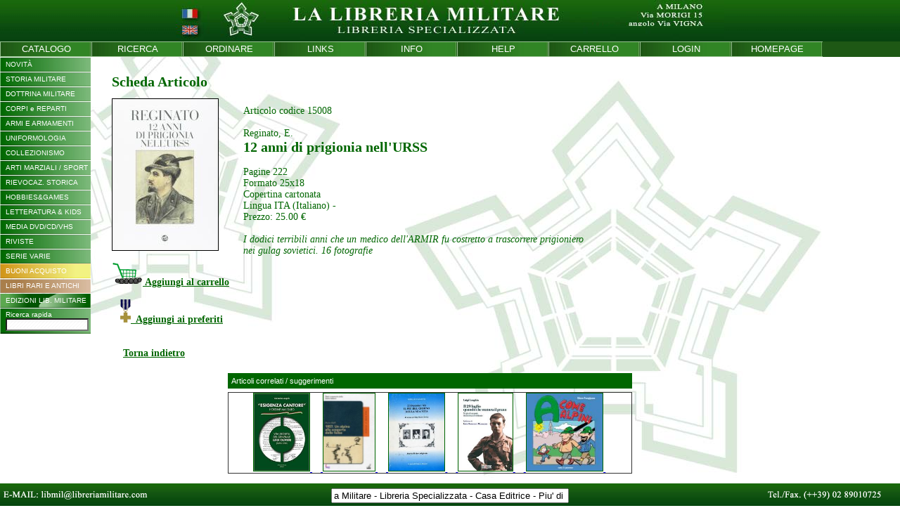

--- FILE ---
content_type: text/html
request_url: https://www.libreriamilitare.com/prodotto.php?id_prod=15008&id_cat=
body_size: 49202
content:
<!DOCTYPE html PUBLIC "-//W3C//DTD XHTML 1.0 Transitional//EN" "http://www.w3.org/TR/xhtml1/DTD/xhtml1-transitional.dtd">
<html xmlns="http://www.w3.org/1999/xhtml">
<head>
<title>Libreria Militare  - 15008 - Reginato, E. : 12 anni di prigionia nell'URSS</title>
<META NAME="TITLE" CONTENT="Benvenuti nella Libreria Militare">

<!--

<meta name="ICBM" content="45.564 , 9.376">
<meta name="GOOGLEBOT" content="index" />

-->
<meta name="Owner" content="Libreria Militare Milano" />
<meta name="DC" content="ita" />
<meta name="keywords" content="15008,Reginato E.,12 anni di prigionia nell'URSS,libreria militare,libreria militare milano,libreria specializzata,storia militare,strategia,armi,munizioni,intelligence,uniformologia,survival,soft air,wargames,modellismo,libri rari,libri fuori commercio,Manuali Forze Armate,Polizia,Carabinieri,Criminologia,Tiro e Sniper" />
<meta name="description" content="Sito web della Libreria Militare di Milano, libreria specializzata, casa editrice, storia militare, military bookshop">
<meta name="robots" content="ALL,FOLLOW">
<meta http-equiv="Content-Type" content="text/html; charset=iso-8859-1" />
<link rel="stylesheet" href="menu.css">
<link rel="stylesheet" href="style.css">

<script type="text/javascript" src="funzioni.js"></script>
<script type="text/javascript">
	var currentPadre = '';
	var currentFiglio = '';
	var currentNipote = '';
</script>
</head>

<body topmargin="0" leftmargin="0" onload="Size(); SizeDetail(); scorrevole();" onresize="Size(); SizeDetail();">
<table cellspacing="0" cellpadding="0" border="0" style="height:100%; width:100%;">
	<tr>
    	<td style="height:100%;">
        
            <table width="100%" height="100%" border="0" cellspacing="0" cellpadding="0">
                <tr>
                    <td style="width:100%; text-align:center; background-color:#07430f;" valign="top">
                        <div style="height:59px; width:100%; background-image:url(images/sfondo.jpg); background-repeat:repeat; background-position:top; text-align:center;">
                        <center><img src="images/bg_top_it.jpg" USEMAP="#principale1_01_Map" border="0" /></center>
                        </div>
                    </td>
                </tr>
                <tr>
                    <td style="width:100%; text-align:left; background-color:#1e5815;" valign="top">
                    	<table cellpadding="0" cellspacing="0" border="0"><tr><td class="menu_alto" valign="middle"><a href="index.php?intro=no" style="text-decoration:none; color:#fff; cursor:pointer;"><div style="width:129px;"><center>
CATALOGO
</center></div></a></td><td class="menu_alto" valign="middle"><a href="cerca.php" style="text-decoration:none; color:#fff; cursor:pointer;"><div style="width:129px;"><center>
RICERCA
</center></div></a></td><td class="menu_alto" valign="middle"><a href="ordinare.php" style="text-decoration:none; color:#fff; cursor:pointer;"><div style="width:129px;"><center>
ORDINARE
</center></div></a></td><td class="menu_alto" valign="middle"><a href="links.php" style="text-decoration:none; color:#fff; cursor:pointer;"><div style="width:129px;"><center>
LINKS
</center></div></a></td><td class="menu_alto" valign="middle"><a href="info.php" style="text-decoration:none; color:#fff; cursor:pointer;"><div style="width:129px;"><center>
INFO
</center></div></a></td><td class="menu_alto" valign="middle"><a href="help.php" style="text-decoration:none; color:#fff; cursor:pointer;"><div style="width:129px;"><center>
HELP
</center></div></a></td><td class="menu_alto" valign="middle"><a href="carrello.php" style="text-decoration:none; color:#fff; cursor:pointer;"><div style="width:129px;"><center>
CARRELLO
</center></div></a></td><td class="menu_alto" valign="middle"><a href="loginmenu.php" style="text-decoration:none; color:#fff; cursor:pointer;"><div style="width:129px;"><center>LOGIN</center></div></a></td><td class="menu_alto" valign="middle"><a href="index.php?intro=no" style="text-decoration:none; color:#fff; cursor:pointer;"><div style="width:129px;"><center>
HOMEPAGE
</center></div></a></td></tr></table>                    </td>
                </tr>                
                <tr>
                    <td style="width:100%;" valign="top">
            
                        <div id="content" style="width:100%; height:700px; overflow:auto; font-family:Arial, Helvetica, sans-serif; font-size:11px; text-align:justify;">
                        
                        	<table id="detail_page" cellpadding="0" cellspacing="0" border="0" style="width:100%">
                            	<tr>
                                	<td style="width:159px; text-align:left;" valign="top">
	                                    <div style="width:159px;"></div>
                                    	<div style="position:absolute; left:0px; top:81px; z-index:0;"><table cellpadding="0" cellspacing="0" border="0" style="width:129px;" width="129" class="stampa">
	<tr>
    	<td style="width:129px;" width="129" class="stampa">
<div id="cat_1"  class="div_padre" onclick="ShowHideMenu_Padre('div_cat_1');">NOVIT&Agrave;</div>

<div id="div_cat_1" style="display:none;">
<a href="categoria.php?id_cat=999"><div id="cat_12" class="div_figlio" >Titoli Nuovi</div></a>

<a href="categoria.php?id_cat=997"><div id="cat_13" class="div_figlio" >Titoli Aggiunti</div></a>

<a href="categoria.php?id_cat=996"><div id="cat_358" class="div_figlio" >Titoli Recenti</div></a>
</div><div id="cat_2"  class="div_padre" onclick="ShowHideMenu_Padre('div_cat_2');">STORIA MILITARE</div>

<div id="div_cat_2" style="display:none;"><div id="cat_15" class="div_figlio_link" onclick="ShowHideMenu_Figlio('div_cat_15');">Generale</div>
<div id="div_cat_15" style="display:none;">
<a href="categoria.php?id_cat=100"><div id="cat_25" class="div_nipote" >Generalità</div></a>

<a href="categoria.php?id_cat=101"><div id="cat_26" class="div_nipote" >Storia Militare</div></a>

<a href="categoria.php?id_cat=102"><div id="cat_27" class="div_nipote" >Storia Navale</div></a>

<a href="categoria.php?id_cat=103"><div id="cat_28" class="div_nipote" >Storia Aeronautica</div></a>

<a href="categoria.php?id_cat=785"><div id="cat_185" class="div_nipote" >Musei Militari</div></a>

<a href="categoria.php?id_cat=781"><div id="cat_236" class="div_nipote" >Cartografia - Mappe</div></a>

<a href="categoria.php?id_cat=105"><div id="cat_29" class="div_nipote" >Biografie</div></a>
</div>
<a href="categoria.php?id_cat=109"><div id="cat_272" class="div_figlio" >Storia Locale</div></a>

<a href="categoria.php?id_cat=115"><div id="cat_273" class="div_figlio" >Archeologia</div></a>
<div id="cat_16" class="div_figlio_link" onclick="ShowHideMenu_Figlio('div_cat_16');">Antichità</div>
<div id="div_cat_16" style="display:none;">
<a href="categoria.php?id_cat=110"><div id="cat_277" class="div_nipote" >Generalità</div></a>

<a href="categoria.php?id_cat=111"><div id="cat_279" class="div_nipote" >Antiche Civiltà</div></a>

<a href="categoria.php?id_cat=112"><div id="cat_280" class="div_nipote" >Grecia - Ellenismo</div></a>

<a href="categoria.php?id_cat=113"><div id="cat_281" class="div_nipote" >Roma</div></a>

<a href="categoria.php?id_cat=114"><div id="cat_282" class="div_nipote" >Barbari</div></a>

<a href="categoria.php?id_cat=117"><div id="cat_283" class="div_nipote" >Bisanzio</div></a>
</div><div id="cat_17" class="div_figlio_link" onclick="ShowHideMenu_Figlio('div_cat_17');">Medio Evo</div>
<div id="div_cat_17" style="display:none;">
<a href="categoria.php?id_cat=120"><div id="cat_284" class="div_nipote" >Generalità</div></a>

<a href="categoria.php?id_cat=119"><div id="cat_287" class="div_nipote" >Alto Medioevo</div></a>

<a href="categoria.php?id_cat=127"><div id="cat_293" class="div_nipote" >Crociate</div></a>

<a href="categoria.php?id_cat=121"><div id="cat_288" class="div_nipote" >Italia</div></a>

<a href="categoria.php?id_cat=122"><div id="cat_290" class="div_nipote" >Francia</div></a>

<a href="categoria.php?id_cat=123"><div id="cat_295" class="div_nipote" >Inghilterra</div></a>

<a href="categoria.php?id_cat=124"><div id="cat_289" class="div_nipote" >Germania - Impero</div></a>

<a href="categoria.php?id_cat=125"><div id="cat_291" class="div_nipote" >Nord - Est Europa</div></a>

<a href="categoria.php?id_cat=117"><div id="cat_294" class="div_nipote" >Costantinopoli</div></a>

<a href="categoria.php?id_cat=126"><div id="cat_292" class="div_nipote" >Altri Paesi</div></a>
</div>
<a href="categoria.php?id_cat=130"><div id="cat_18" class="div_figlio" >Rinascimento - XVI Sec.</div></a>

<a href="categoria.php?id_cat=135"><div id="cat_354" class="div_figlio" >Estremo Oriente</div></a>

<a href="categoria.php?id_cat=140"><div id="cat_19" class="div_figlio" >XVII Secolo</div></a>

<a href="categoria.php?id_cat=150"><div id="cat_20" class="div_figlio" >XVIII Secolo</div></a>
<div id="cat_21" class="div_figlio_link" onclick="ShowHideMenu_Figlio('div_cat_21');">Sec. XIX</div>
<div id="div_cat_21" style="display:none;">
<a href="categoria.php?id_cat=160"><div id="cat_30" class="div_nipote" >Generalità</div></a>

<a href="categoria.php?id_cat=161"><div id="cat_31" class="div_nipote" >Napoleonico Francia</div></a>

<a href="categoria.php?id_cat=162"><div id="cat_32" class="div_nipote" >Napoleonico Coaliz.</div></a>

<a href="categoria.php?id_cat=163"><div id="cat_33" class="div_nipote" >Guerra Civ. USA</div></a>

<a href="categoria.php?id_cat=164"><div id="cat_202" class="div_nipote" >West / Guerre Indiane</div></a>

<a href="categoria.php?id_cat=165"><div id="cat_34" class="div_nipote" >Risorgimento</div></a>

<a href="categoria.php?id_cat=166"><div id="cat_35" class="div_nipote" >Guerre Coloniali Italia</div></a>

<a href="categoria.php?id_cat=167"><div id="cat_36" class="div_nipote" >Guerre Coloniali Altri</div></a>
</div><div id="cat_340" class="div_figlio_link" onclick="ShowHideMenu_Figlio('div_cat_340');">Sec. XX</div>
<div id="div_cat_340" style="display:none;">
<a href="categoria.php?id_cat=170"><div id="cat_37" class="div_nipote" >Generalità</div></a>

<a href="categoria.php?id_cat=169"><div id="cat_341" class="div_nipote" >Pre 1914</div></a>

<a href="categoria.php?id_cat=166"><div id="cat_342" class="div_nipote" >Guerre Coloniali Italia</div></a>

<a href="categoria.php?id_cat=167"><div id="cat_343" class="div_nipote" >Guerre Coloniali Altri</div></a>
</div><div id="cat_38" class="div_figlio_link" onclick="ShowHideMenu_Figlio('div_cat_38');">I Guerra Mondiale</div>
<div id="div_cat_38" style="display:none;">
<a href="categoria.php?id_cat=172"><div id="cat_47" class="div_nipote" >...IGM Generalità</div></a>

<a href="categoria.php?id_cat=173"><div id="cat_49" class="div_nipote" >...IGM Navale</div></a>

<a href="categoria.php?id_cat=174"><div id="cat_50" class="div_nipote" >...IGM Aviazione</div></a>

<a href="categoria.php?id_cat=271"><div id="cat_48" class="div_nipote" >IGM Italia</div></a>

<a href="categoria.php?id_cat=273"><div id="cat_322" class="div_nipote" >IGM Italia - Navale</div></a>

<a href="categoria.php?id_cat=274"><div id="cat_323" class="div_nipote" >IGM Italia - Aerea</div></a>

<a href="categoria.php?id_cat=272"><div id="cat_321" class="div_nipote" >IGM  Austria-Ung.</div></a>

<a href="categoria.php?id_cat=276"><div id="cat_325" class="div_nipote" >IGM Germania</div></a>

<a href="categoria.php?id_cat=277"><div id="cat_326" class="div_nipote" >IGM Intesa</div></a>

<a href="categoria.php?id_cat=275"><div id="cat_324" class="div_nipote" >IGM Fronte Occid.  </div></a>

<a href="categoria.php?id_cat=278"><div id="cat_327" class="div_nipote" >IGM Fronte Orient.</div></a>

<a href="categoria.php?id_cat=279"><div id="cat_344" class="div_nipote" >Arditi e Sturmtruppen</div></a>
</div><div id="cat_338" class="div_figlio_link" onclick="ShowHideMenu_Figlio('div_cat_338');">I Dopoguerra</div>
<div id="div_cat_338" style="display:none;">
<a href="categoria.php?id_cat=175"><div id="cat_339" class="div_nipote" >Post 1918 e Riv. Russa</div></a>

<a href="categoria.php?id_cat=176"><div id="cat_230" class="div_nipote" >Guerra d'Etiopia</div></a>

<a href="categoria.php?id_cat=177"><div id="cat_39" class="div_nipote" >Guerra di Spagna</div></a>
</div><div id="cat_40" class="div_figlio_link" onclick="ShowHideMenu_Figlio('div_cat_40');">II Guerra Mondiale</div>
<div id="div_cat_40" style="display:none;">
<a href="categoria.php?id_cat=200"><div id="cat_51" class="div_nipote" >Generalità</div></a>

<a href="categoria.php?id_cat=202"><div id="cat_52" class="div_nipote" >Guerra Terrestre</div></a>

<a href="categoria.php?id_cat=203"><div id="cat_53" class="div_nipote" >Guerra Navale</div></a>

<a href="categoria.php?id_cat=204"><div id="cat_54" class="div_nipote" >Guerra Aerea</div></a>
<div id="cat_214" class="div_nipote_link" onclick="ShowHideMenu_Nipote('div_cat_214');">II GM - Nazioni</div>
<div id="div_cat_214" style="display:none;">
<a href="categoria.php?id_cat=230"><div id="cat_55" class="div_bis-nipote">Italia</div></a>
<a href="categoria.php?id_cat=232"><div id="cat_226" class="div_bis-nipote">Italia - Regio Esercito</div></a>
<a href="categoria.php?id_cat=233"><div id="cat_227" class="div_bis-nipote">Italia - Regia Marina</div></a>
<a href="categoria.php?id_cat=234"><div id="cat_228" class="div_bis-nipote">Italia - Regia Aeron.</div></a>
<a href="categoria.php?id_cat=235"><div id="cat_229" class="div_bis-nipote">Italia - MVSN/PNF</div></a>
<a href="categoria.php?id_cat=231"><div id="cat_56" class="div_bis-nipote">Italia - RSI</div></a>
<a href="categoria.php?id_cat=240"><div id="cat_57" class="div_bis-nipote">Germania</div></a>
<a href="categoria.php?id_cat=241"><div id="cat_252" class="div_bis-nipote">Germania - Esercito</div></a>
<a href="categoria.php?id_cat=242"><div id="cat_253" class="div_bis-nipote">Germania - Aviazione</div></a>
<a href="categoria.php?id_cat=243"><div id="cat_254" class="div_bis-nipote">Germania - Marina</div></a>
<a href="categoria.php?id_cat=244"><div id="cat_255" class="div_bis-nipote">Germania - Waffen SS</div></a>
<a href="categoria.php?id_cat=245"><div id="cat_60" class="div_bis-nipote">Giappone</div></a>
<a href="categoria.php?id_cat=246"><div id="cat_198" class="div_bis-nipote">Altre Forze Asse</div></a>
<a href="categoria.php?id_cat=250"><div id="cat_58" class="div_bis-nipote">Gran Bretagna</div></a>
<a href="categoria.php?id_cat=251"><div id="cat_199" class="div_bis-nipote">Commonwealth</div></a>
<a href="categoria.php?id_cat=255"><div id="cat_197" class="div_bis-nipote">Stati Uniti</div></a>
<a href="categoria.php?id_cat=260"><div id="cat_59" class="div_bis-nipote">Russia</div></a>
<a href="categoria.php?id_cat=252"><div id="cat_201" class="div_bis-nipote">Altri Alleati</div></a></div><div id="cat_213" class="div_nipote_link" onclick="ShowHideMenu_Nipote('div_cat_213');">II GM - Fronti </div>
<div id="div_cat_213" style="display:none;">
<a href="categoria.php?id_cat=210"><div id="cat_215" class="div_bis-nipote">Campagna d'Italia</div></a>
<a href="categoria.php?id_cat=211"><div id="cat_216" class="div_bis-nipote">Africa Sett./Medioriente</div></a>
<a href="categoria.php?id_cat=212"><div id="cat_217" class="div_bis-nipote">Africa Orientale It.</div></a>
<a href="categoria.php?id_cat=213"><div id="cat_218" class="div_bis-nipote">Balcani - Egeo</div></a>
<a href="categoria.php?id_cat=215"><div id="cat_219" class="div_bis-nipote">Blitzkrieg</div></a>
<a href="categoria.php?id_cat=216"><div id="cat_220" class="div_bis-nipote">Battaglia d'Inghilterra</div></a>
<a href="categoria.php?id_cat=217"><div id="cat_221" class="div_bis-nipote">Europa Cont.</div></a>
<a href="categoria.php?id_cat=218"><div id="cat_222" class="div_bis-nipote">Germania 1944-45</div></a>
<a href="categoria.php?id_cat=220"><div id="cat_223" class="div_bis-nipote">Fronte Russo</div></a>
<a href="categoria.php?id_cat=224"><div id="cat_356" class="div_bis-nipote">Mediterraneo</div></a>
<a href="categoria.php?id_cat=226"><div id="cat_225" class="div_bis-nipote">Atlantico</div></a>
<a href="categoria.php?id_cat=225"><div id="cat_224" class="div_bis-nipote">Pacifico</div></a>
<a href="categoria.php?id_cat=227"><div id="cat_61" class="div_bis-nipote">Resistenza</div></a>
<a href="categoria.php?id_cat=180"><div id="cat_64" class="div_bis-nipote">Olocausto</div></a>
<a href="categoria.php?id_cat=228"><div id="cat_65" class="div_bis-nipote">Prig.di guerra / IMI</div></a>
<a href="categoria.php?id_cat=214"><div id="cat_232" class="div_bis-nipote">Istria/Dalmazia/Foibe</div></a></div>
<a href="categoria.php?id_cat=178"><div id="cat_62" class="div_nipote" >Fascismo</div></a>

<a href="categoria.php?id_cat=179"><div id="cat_63" class="div_nipote" >Nazionalsocialismo</div></a>
</div><div id="cat_41" class="div_figlio_link" onclick="ShowHideMenu_Figlio('div_cat_41');">II Dopoguerra</div>
<div id="div_cat_41" style="display:none;">
<a href="categoria.php?id_cat=185"><div id="cat_66" class="div_nipote" >Guerra Fredda</div></a>

<a href="categoria.php?id_cat=186"><div id="cat_67" class="div_nipote" >Italia</div></a>

<a href="categoria.php?id_cat=187"><div id="cat_68" class="div_nipote" >Europa-ex Yugoslavia</div></a>

<a href="categoria.php?id_cat=188"><div id="cat_69" class="div_nipote" >Medio Oriente</div></a>

<a href="categoria.php?id_cat=197"><div id="cat_310" class="div_nipote" >...Iraq dal 1978</div></a>

<a href="categoria.php?id_cat=189"><div id="cat_70" class="div_nipote" >Asia</div></a>

<a href="categoria.php?id_cat=194"><div id="cat_308" class="div_nipote" >...Corea</div></a>

<a href="categoria.php?id_cat=195"><div id="cat_309" class="div_nipote" >...Indoc./Vietnam</div></a>

<a href="categoria.php?id_cat=198"><div id="cat_311" class="div_nipote" >...Afghanistan dal 1978</div></a>

<a href="categoria.php?id_cat=190"><div id="cat_71" class="div_nipote" >Africa - Maghreb</div></a>

<a href="categoria.php?id_cat=191"><div id="cat_72" class="div_nipote" >America Lat-Falklands</div></a>

<a href="categoria.php?id_cat=192"><div id="cat_73" class="div_nipote" >Missioni ONU</div></a>
</div>
<a href="categoria.php?id_cat=199"><div id="cat_23" class="div_figlio" >Sec. XXI</div></a>

<a href="categoria.php?id_cat=105"><div id="cat_350" class="div_figlio" >Biografie</div></a>
</div><div id="cat_3"  class="div_padre" onclick="ShowHideMenu_Padre('div_cat_3');">DOTTRINA MILITARE</div>

<div id="div_cat_3" style="display:none;">
<a href="categoria.php?id_cat=500"><div id="cat_74" class="div_figlio" >Epistemologia</div></a>

<a href="categoria.php?id_cat=510"><div id="cat_75" class="div_figlio" >Pensiero Strategico</div></a>

<a href="categoria.php?id_cat=520"><div id="cat_76" class="div_figlio" >Dottrina Militare</div></a>

<a href="categoria.php?id_cat=535"><div id="cat_210" class="div_figlio" >Addestramento</div></a>

<a href="categoria.php?id_cat=525"><div id="cat_186" class="div_figlio" >Organica</div></a>

<a href="categoria.php?id_cat=530"><div id="cat_187" class="div_figlio" >Logistica</div></a>

<a href="categoria.php?id_cat=550"><div id="cat_77" class="div_figlio" >Dottrine non convenz.</div></a>

<a href="categoria.php?id_cat=555"><div id="cat_194" class="div_figlio" >Terrorismo Politico Italia</div></a>

<a href="categoria.php?id_cat=559"><div id="cat_357" class="div_figlio" >Terrorismo Internazionale</div></a>

<a href="categoria.php?id_cat=540"><div id="cat_78" class="div_figlio" >Intelligence</div></a>

<a href="categoria.php?id_cat=545"><div id="cat_206" class="div_figlio" >Criminologia</div></a>

<a href="categoria.php?id_cat=547"><div id="cat_207" class="div_figlio" >Invest. Private / Security</div></a>

<a href="categoria.php?id_cat=580"><div id="cat_79" class="div_figlio" >Sociologia militare</div></a>

<a href="categoria.php?id_cat=585"><div id="cat_193" class="div_figlio" >Psicologia Militare</div></a>

<a href="categoria.php?id_cat=595"><div id="cat_80" class="div_figlio" >Economia militare</div></a>

<a href="categoria.php?id_cat=590"><div id="cat_81" class="div_figlio" >Pensiero politico</div></a>

<a href="categoria.php?id_cat=565"><div id="cat_82" class="div_figlio" >Pacifismo e Disarmo</div></a>

<a href="categoria.php?id_cat=570"><div id="cat_83" class="div_figlio" >Relazioni Internaz.</div></a>

<a href="categoria.php?id_cat=575"><div id="cat_84" class="div_figlio" >Geopolitica</div></a>

<a href="categoria.php?id_cat=560"><div id="cat_85" class="div_figlio" >Diritto intern. e bellico</div></a>
</div><div id="cat_24"  class="div_padre" onclick="ShowHideMenu_Padre('div_cat_24');">CORPI e REPARTI</div>

<div id="div_cat_24" style="display:none;">
<a href="categoria.php?id_cat=290"><div id="cat_42" class="div_figlio" >Storia Reparti</div></a>

<a href="categoria.php?id_cat=282"><div id="cat_303" class="div_figlio" >Esercito Italiano (in lav)</div></a>

<a href="categoria.php?id_cat=283"><div id="cat_304" class="div_figlio" >Marina Militare (in lav)</div></a>

<a href="categoria.php?id_cat=284"><div id="cat_305" class="div_figlio" >Aeron. Militare (in lav)</div></a>

<a href="categoria.php?id_cat=287"><div id="cat_44" class="div_figlio" >Forze dell'Ordine Italia</div></a>

<a href="categoria.php?id_cat=298"><div id="cat_43" class="div_figlio" >Alpini</div></a>

<a href="categoria.php?id_cat=285"><div id="cat_352" class="div_figlio" >Paracadutisti Italia</div></a>

<a href="categoria.php?id_cat=289"><div id="cat_353" class="div_figlio" >Corpi Speciali - Italia</div></a>

<a href="categoria.php?id_cat=279"><div id="cat_345" class="div_figlio" >Arditi e Sturmtruppen</div></a>

<a href="categoria.php?id_cat=291"><div id="cat_203" class="div_figlio" >Legione Straniera</div></a>

<a href="categoria.php?id_cat=292"><div id="cat_204" class="div_figlio" >Mercenari / Contractors</div></a>

<a href="categoria.php?id_cat=295"><div id="cat_45" class="div_figlio" >Paracadutisti - Altri</div></a>

<a href="categoria.php?id_cat=299"><div id="cat_46" class="div_figlio" >Corpi Speciali - Altri</div></a>

<a href="categoria.php?id_cat=297"><div id="cat_351" class="div_figlio" >Forze dell'Ordine Altri</div></a>

<a href="categoria.php?id_cat=296"><div id="cat_205" class="div_figlio" >Prot. Civile / Soccorso</div></a>
</div><div id="cat_4"  class="div_padre" onclick="ShowHideMenu_Padre('div_cat_4');">ARMI E ARMAMENTI</div>

<div id="div_cat_4" style="display:none;">
<a href="categoria.php?id_cat=300"><div id="cat_86" class="div_figlio" >Generalità</div></a>

<a href="categoria.php?id_cat=305"><div id="cat_92" class="div_figlio" >Architettura Militare</div></a>

<a href="categoria.php?id_cat=310"><div id="cat_87" class="div_figlio" >Armi Bianche</div></a>

<a href="categoria.php?id_cat=315"><div id="cat_189" class="div_figlio" >Munizioni e Esplosivi</div></a>
<div id="cat_237" class="div_figlio_link" onclick="ShowHideMenu_Figlio('div_cat_237');">Armi da Fuoco</div>
<div id="div_cat_237" style="display:none;">
<a href="categoria.php?id_cat=320"><div id="cat_88" class="div_nipote" >Generalità</div></a>

<a href="categoria.php?id_cat=321"><div id="cat_238" class="div_nipote" >Italia</div></a>

<a href="categoria.php?id_cat=322"><div id="cat_239" class="div_nipote" >Germania</div></a>

<a href="categoria.php?id_cat=323"><div id="cat_240" class="div_nipote" >Russia</div></a>

<a href="categoria.php?id_cat=325"><div id="cat_242" class="div_nipote" >Gran Bretagna</div></a>

<a href="categoria.php?id_cat=326"><div id="cat_243" class="div_nipote" >Francia</div></a>

<a href="categoria.php?id_cat=327"><div id="cat_244" class="div_nipote" >Giappone</div></a>

<a href="categoria.php?id_cat=328"><div id="cat_245" class="div_nipote" >Altri Paesi</div></a>
</div>
<a href="categoria.php?id_cat=775"><div id="cat_349" class="div_figlio" >Tiro - Sniping</div></a>
<div id="cat_89" class="div_figlio_link" onclick="ShowHideMenu_Figlio('div_cat_89');">Armam. Terrestre</div>
<div id="div_cat_89" style="display:none;">
<a href="categoria.php?id_cat=330"><div id="cat_98" class="div_nipote" >Generalità</div></a>

<a href="categoria.php?id_cat=331"><div id="cat_99" class="div_nipote" >Italia</div></a>

<a href="categoria.php?id_cat=332"><div id="cat_100" class="div_nipote" >Germania</div></a>

<a href="categoria.php?id_cat=333"><div id="cat_101" class="div_nipote" >Russia</div></a>

<a href="categoria.php?id_cat=334"><div id="cat_102" class="div_nipote" >Stati Uniti</div></a>

<a href="categoria.php?id_cat=335"><div id="cat_103" class="div_nipote" >Gran Bretagna</div></a>

<a href="categoria.php?id_cat=336"><div id="cat_104" class="div_nipote" >Francia</div></a>

<a href="categoria.php?id_cat=337"><div id="cat_105" class="div_nipote" >Giappone</div></a>

<a href="categoria.php?id_cat=381"><div id="cat_306" class="div_nipote" >Israele</div></a>

<a href="categoria.php?id_cat=338"><div id="cat_106" class="div_nipote" >Altri Paesi</div></a>

<a href="categoria.php?id_cat=339"><div id="cat_107" class="div_nipote" >Post 1945</div></a>

<a href="categoria.php?id_cat=364"><div id="cat_208" class="div_nipote" >Jeeps</div></a>

<a href="categoria.php?id_cat=369"><div id="cat_196" class="div_nipote" >Motociclette</div></a>

<a href="categoria.php?id_cat=360"><div id="cat_248" class="div_nipote" >Carri Armati</div></a>

<a href="categoria.php?id_cat=361"><div id="cat_250" class="div_nipote" >Blindati/VCC</div></a>

<a href="categoria.php?id_cat=362"><div id="cat_249" class="div_nipote" >Artiglieria</div></a>

<a href="categoria.php?id_cat=363"><div id="cat_251" class="div_nipote" >Veic. Logistici</div></a>
</div><div id="cat_90" class="div_figlio_link" onclick="ShowHideMenu_Figlio('div_cat_90');">Armamento Navale</div>
<div id="div_cat_90" style="display:none;">
<a href="categoria.php?id_cat=340"><div id="cat_108" class="div_nipote" >Generalità</div></a>

<a href="categoria.php?id_cat=372"><div id="cat_299" class="div_nipote" >Marineria Antica</div></a>

<a href="categoria.php?id_cat=373"><div id="cat_300" class="div_nipote" >Marineria Moderna</div></a>

<a href="categoria.php?id_cat=341"><div id="cat_109" class="div_nipote" >Italia</div></a>

<a href="categoria.php?id_cat=342"><div id="cat_110" class="div_nipote" >Germania</div></a>

<a href="categoria.php?id_cat=343"><div id="cat_111" class="div_nipote" >Russia</div></a>

<a href="categoria.php?id_cat=344"><div id="cat_112" class="div_nipote" >Stati Uniti</div></a>

<a href="categoria.php?id_cat=345"><div id="cat_113" class="div_nipote" >Gran Bretagna</div></a>

<a href="categoria.php?id_cat=346"><div id="cat_114" class="div_nipote" >Francia</div></a>

<a href="categoria.php?id_cat=347"><div id="cat_115" class="div_nipote" >Giappone</div></a>

<a href="categoria.php?id_cat=348"><div id="cat_116" class="div_nipote" >Altri Paesi</div></a>

<a href="categoria.php?id_cat=349"><div id="cat_117" class="div_nipote" >Post 1945</div></a>

<a href="categoria.php?id_cat=371"><div id="cat_118" class="div_nipote" >Sommergibili</div></a>
</div><div id="cat_91" class="div_figlio_link" onclick="ShowHideMenu_Figlio('div_cat_91');">Armamento Aereo</div>
<div id="div_cat_91" style="display:none;">
<a href="categoria.php?id_cat=350"><div id="cat_119" class="div_nipote" >Generalità</div></a>

<a href="categoria.php?id_cat=351"><div id="cat_120" class="div_nipote" >Italia</div></a>

<a href="categoria.php?id_cat=352"><div id="cat_123" class="div_nipote" >Germania</div></a>

<a href="categoria.php?id_cat=353"><div id="cat_124" class="div_nipote" >Russia</div></a>

<a href="categoria.php?id_cat=354"><div id="cat_125" class="div_nipote" >Stati Uniti</div></a>

<a href="categoria.php?id_cat=355"><div id="cat_126" class="div_nipote" >Gran Bretagna</div></a>

<a href="categoria.php?id_cat=356"><div id="cat_129" class="div_nipote" >Francia</div></a>

<a href="categoria.php?id_cat=357"><div id="cat_130" class="div_nipote" >Giappone</div></a>

<a href="categoria.php?id_cat=382"><div id="cat_307" class="div_nipote" >Israele</div></a>

<a href="categoria.php?id_cat=358"><div id="cat_131" class="div_nipote" >Altri Paesi</div></a>

<a href="categoria.php?id_cat=359"><div id="cat_132" class="div_nipote" >Post 1945</div></a>

<a href="categoria.php?id_cat=376"><div id="cat_133" class="div_nipote" >Elicotteri</div></a>
</div>
<a href="categoria.php?id_cat=365"><div id="cat_93" class="div_figlio" >Treni e Ferrovie</div></a>

<a href="categoria.php?id_cat=366"><div id="cat_94" class="div_figlio" >Mezzi di Soccorso</div></a>

<a href="categoria.php?id_cat=367"><div id="cat_95" class="div_figlio" >Mezzi Forze dell'Ordine</div></a>

<a href="categoria.php?id_cat=370"><div id="cat_96" class="div_figlio" >Marina Merc.-Diporto</div></a>

<a href="categoria.php?id_cat=375"><div id="cat_97" class="div_figlio" >Aviazione Civile</div></a>

<a href="categoria.php?id_cat=379"><div id="cat_188" class="div_figlio" >Spazio</div></a>
</div><div id="cat_190"  class="div_padre" onclick="ShowHideMenu_Padre('div_cat_190');">UNIFORMOLOGIA</div>

<div id="div_cat_190" style="display:none;">
<a href="categoria.php?id_cat=420"><div id="cat_147" class="div_figlio" >Generalità</div></a>

<a href="categoria.php?id_cat=445"><div id="cat_148" class="div_figlio" >Uniformi Italiane</div></a>

<a href="categoria.php?id_cat=421"><div id="cat_153" class="div_figlio" >Evo Antico</div></a>

<a href="categoria.php?id_cat=422"><div id="cat_154" class="div_figlio" >Medioevo</div></a>

<a href="categoria.php?id_cat=423"><div id="cat_155" class="div_figlio" >Rinascimento - XVI Sec. </div></a>

<a href="categoria.php?id_cat=444"><div id="cat_355" class="div_figlio" >Estr. Oriente fino XVIII sec</div></a>

<a href="categoria.php?id_cat=424"><div id="cat_156" class="div_figlio" >XVII Secolo</div></a>

<a href="categoria.php?id_cat=425"><div id="cat_159" class="div_figlio" >XVIII Secolo</div></a>

<a href="categoria.php?id_cat=426"><div id="cat_160" class="div_figlio" >XIX Secolo</div></a>

<a href="categoria.php?id_cat=427"><div id="cat_163" class="div_figlio" >Napoleonico</div></a>

<a href="categoria.php?id_cat=428"><div id="cat_164" class="div_figlio" >Guerra Secessione/ West</div></a>

<a href="categoria.php?id_cat=429"><div id="cat_167" class="div_figlio" >Coloniale</div></a>

<a href="categoria.php?id_cat=430"><div id="cat_168" class="div_figlio" >XX Secolo</div></a>

<a href="categoria.php?id_cat=431"><div id="cat_171" class="div_figlio" >I Guerra Mondiale</div></a>

<a href="categoria.php?id_cat=432"><div id="cat_172" class="div_figlio" >II Guerra Mondiale</div></a>

<a href="categoria.php?id_cat=433"><div id="cat_173" class="div_figlio" >IIGM - Italia / PNF</div></a>

<a href="categoria.php?id_cat=434"><div id="cat_174" class="div_figlio" >IIGM - Germania</div></a>

<a href="categoria.php?id_cat=435"><div id="cat_234" class="div_figlio" >IIGM - Alleati</div></a>

<a href="categoria.php?id_cat=437"><div id="cat_177" class="div_figlio" >Dopoguerra</div></a>

<a href="categoria.php?id_cat=438"><div id="cat_178" class="div_figlio" >Polizia e Soccorso</div></a>

<a href="categoria.php?id_cat=439"><div id="cat_179" class="div_figlio" >Forze Speciali</div></a>
</div><div id="cat_5"  class="div_padre" onclick="ShowHideMenu_Padre('div_cat_5');">COLLEZIONISMO</div>

<div id="div_cat_5" style="display:none;">
<a href="categoria.php?id_cat=400"><div id="cat_136" class="div_figlio" >Collezionismo Vario</div></a>

<a href="categoria.php?id_cat=410"><div id="cat_137" class="div_figlio" >Arte</div></a>

<a href="categoria.php?id_cat=460"><div id="cat_139" class="div_figlio" >Araldica e dintorni</div></a>

<a href="categoria.php?id_cat=440"><div id="cat_142" class="div_figlio" >Medaglie</div></a>

<a href="categoria.php?id_cat=470"><div id="cat_195" class="div_figlio" >Orologi-Radio-Strumenti</div></a>

<a href="categoria.php?id_cat=450"><div id="cat_143" class="div_figlio" >Posta Militare - Numism.</div></a>

<a href="categoria.php?id_cat=490"><div id="cat_144" class="div_figlio" >Fumetti - Illustratori</div></a>

<a href="categoria.php?id_cat=480"><div id="cat_211" class="div_figlio" >Libri su Giocattoli</div></a>

<a href="categoria.php?id_cat=880"><div id="cat_235" class="div_figlio" >Giocattoli/Action Figures</div></a>
</div><div id="cat_6"  class="div_padre" onclick="ShowHideMenu_Padre('div_cat_6');">ARTI MARZIALI / SPORT</div>

<div id="div_cat_6" style="display:none;">
<a href="categoria.php?id_cat=740"><div id="cat_158" class="div_figlio" >Arti Marziali</div></a>

<a href="categoria.php?id_cat=750"><div id="cat_161" class="div_figlio" >Sport Marziali</div></a>

<a href="categoria.php?id_cat=755"><div id="cat_191" class="div_figlio" >Scherma</div></a>

<a href="categoria.php?id_cat=775"><div id="cat_192" class="div_figlio" >Tiro - Sniping</div></a>

<a href="categoria.php?id_cat=770"><div id="cat_209" class="div_figlio" >Caccia</div></a>

<a href="categoria.php?id_cat=720"><div id="cat_165" class="div_figlio" >Softair</div></a>

<a href="categoria.php?id_cat=730"><div id="cat_166" class="div_figlio" >Survival / Soccorso</div></a>

<a href="categoria.php?id_cat=780"><div id="cat_169" class="div_figlio" >Escursionismo - Viaggi</div></a>
</div><div id="cat_335"  class="div_padre" onclick="ShowHideMenu_Padre('div_cat_335');">RIEVOCAZ. STORICA</div>

<div id="div_cat_335" style="display:none;">
<a href="categoria.php?id_cat=760"><div id="cat_176" class="div_figlio" >Rievocazione Storica</div></a>

<a href="categoria.php?id_cat=416"><div id="cat_297" class="div_figlio" >Arti e Antichi Mestieri</div></a>

<a href="categoria.php?id_cat=765"><div id="cat_276" class="div_figlio" >Cucina Storica </div></a>

<a href="categoria.php?id_cat=415"><div id="cat_298" class="div_figlio" >Tecniche Sartoriali</div></a>
</div><div id="cat_334"  class="div_padre" onclick="ShowHideMenu_Padre('div_cat_334');">HOBBIES&GAMES</div>

<div id="div_cat_334" style="display:none;">
<a href="categoria.php?id_cat=700"><div id="cat_157" class="div_figlio" >Modellismo</div></a>

<a href="categoria.php?id_cat=710"><div id="cat_162" class="div_figlio" >Wargames</div></a>

<a href="categoria.php?id_cat=485"><div id="cat_336" class="div_figlio" >Scacchi</div></a>
</div><div id="cat_301"  class="div_padre" onclick="ShowHideMenu_Padre('div_cat_301');">LETTERATURA & KIDS</div>

<div id="div_cat_301" style="display:none;">
<a href="categoria.php?id_cat=790"><div id="cat_170" class="div_figlio" >Romanzi e Narrativa</div></a>

<a href="categoria.php?id_cat=791"><div id="cat_274" class="div_figlio" >Fantapol./ Storia Altern.</div></a>

<a href="categoria.php?id_cat=795"><div id="cat_175" class="div_figlio" >Fantasy - Mitologia</div></a>

<a href="categoria.php?id_cat=797"><div id="cat_302" class="div_figlio" >Ragazzi</div></a>
</div><div id="cat_7"  class="div_padre" onclick="ShowHideMenu_Padre('div_cat_7');">MEDIA DVD/CD/VHS</div>

<div id="div_cat_7" style="display:none;">
<a href="categoria.php?id_cat=800"><div id="cat_145" class="div_figlio" >VHS/DVD Storia</div></a>

<a href="categoria.php?id_cat=810"><div id="cat_146" class="div_figlio" >VHS/DVD Films</div></a>

<a href="categoria.php?id_cat=830"><div id="cat_149" class="div_figlio" >VHS/DVD Training</div></a>

<a href="categoria.php?id_cat=820"><div id="cat_150" class="div_figlio" >VHS/DVD Mezzi/Armi</div></a>

<a href="categoria.php?id_cat=840"><div id="cat_151" class="div_figlio" >CD Rom</div></a>

<a href="categoria.php?id_cat=850"><div id="cat_152" class="div_figlio" >Audio</div></a>
</div><div id="cat_320"  class="div_padre" onclick="ShowHideMenu_Padre('div_cat_320');">RIVISTE</div>

<div id="div_cat_320" style="display:none;">
<a href="categoria.php?id_cat=389"><div id="cat_337" class="div_figlio" >Storia Militare Dossier</div></a>

<a href="categoria.php?id_cat=0">
<a href="http://www.libreriamilitare.com/autore.php?id=63227" target="_self"><div id="cat_316" class="div_figlio" >Riv. Flashbang</div></a>

<a href="categoria.php?id_cat=0">
<a href="http://www.libreriamilitare.com/autore.php?id=55774" target="_self"><div id="cat_312" class="div_figlio" >Riv. Desperta Ferro</div></a>

<a href="categoria.php?id_cat=0">
<a href="http://www.libreriamilitare.com/autore.php?id=59660" target="_self"><div id="cat_313" class="div_figlio" >Riv. Caraktere</div></a>

<a href="categoria.php?id_cat=0">
<a href="http://www.libreriamilitare.com/autore.php?id=59432" target="_self"><div id="cat_314" class="div_figlio" >Riv. Ancient Warfare</div></a>

<a href="categoria.php?id_cat=0">
<a href="http://www.libreriamilitare.com/autore.php?id=57337" target="_self"><div id="cat_315" class="div_figlio" >Riv. Medieval Warfare</div></a>

<a href="categoria.php?id_cat=0">
<a href="http://www.libreriamilitare.com/autore.php?id=42389" target="_self"><div id="cat_318" class="div_figlio" >Riv. Armes Militaria HS</div></a>

<a href="categoria.php?id_cat=0">
<a href="http://www.libreriamilitare.com/autore.php?id=58983" target="_self"><div id="cat_317" class="div_figlio" >Riv. Raids HS</div></a>

<a href="categoria.php?id_cat=0">
<a href="http://www.libreriamilitare.com/autore.php?id=59391" target="_self"><div id="cat_329" class="div_figlio" >Riv. Gloire&Empire</div></a>

<a href="categoria.php?id_cat=0">
<a href="http://www.libreriamilitare.com/autore.php?id=58919" target="_self"><div id="cat_330" class="div_figlio" >Riv. Pretorien</div></a>

<a href="categoria.php?id_cat=0">
<a href="http://www.libreriamilitare.com/autore.php?id=59983" target="_self"><div id="cat_328" class="div_figlio" >Riv. Tradition</div></a>

<a href="categoria.php?id_cat=0">
<a href="http://www.libreriamilitare.com/autore.php?id=59643" target="_self"><div id="cat_332" class="div_figlio" >AIR Modeller</div></a>

<a href="categoria.php?id_cat=0">
<a href="http://www.libreriamilitare.com/autore.php?id=52865" target="_self"><div id="cat_333" class="div_figlio" >AFV Modeller</div></a>

<a href="categoria.php?id_cat=0">
<a href="http://www.libreriamilitare.com/autore.php?id=59393" target="_self"><div id="cat_319" class="div_figlio" >Riv. Steel Masters HS</div></a>

<a href="categoria.php?id_cat=0">
<a href="http://www.libreriamilitare.com/autore.php?id=60280" target="_self"><div id="cat_331" class="div_figlio" >Riv. Figure Modelling</div></a>
</div><div id="cat_8"  class="div_padre" onclick="ShowHideMenu_Padre('div_cat_8');">SERIE VARIE</div>

<div id="div_cat_8" style="display:none;">
<a href="categoria.php?id_cat=394"><div id="cat_347" class="div_figlio" >Coccarde Tricolori</div></a>
<div id="cat_121" class="div_figlio_link" onclick="ShowHideMenu_Figlio('div_cat_121');">Serie Osprey</div>
<div id="div_cat_121" style="display:none;">
<a href="categoria.php?id_cat=385"><div id="cat_256" class="div_nipote" >Osprey Uniformi</div></a>

<a href="categoria.php?id_cat=386"><div id="cat_257" class="div_nipote" >Osprey Storia</div></a>

<a href="categoria.php?id_cat=387"><div id="cat_258" class="div_nipote" >Osprey Mezzi - Armi</div></a>

<a href="categoria.php?id_cat=388"><div id="cat_259" class="div_nipote" >Osprey Wargame</div></a>
</div><div id="cat_122" class="div_figlio_link" onclick="ShowHideMenu_Figlio('div_cat_122');">Serie Sq. Signal</div>
<div id="div_cat_122" style="display:none;">
<a href="categoria.php?id_cat=397"><div id="cat_261" class="div_nipote" >Sq.Signal Terra</div></a>

<a href="categoria.php?id_cat=398"><div id="cat_267" class="div_nipote" >Sq.Signal Mare</div></a>

<a href="categoria.php?id_cat=399"><div id="cat_266" class="div_nipote" >Sq.Signal Aria</div></a>
</div><div id="cat_127" class="div_figlio_link" onclick="ShowHideMenu_Figlio('div_cat_127');">Serie Concord</div>
<div id="div_cat_127" style="display:none;">
<a href="categoria.php?id_cat=396"><div id="cat_269" class="div_nipote" >Serie Concord Mezzi</div></a>

<a href="categoria.php?id_cat=395"><div id="cat_270" class="div_nipote" >Serie Concord Forze</div></a>
</div><div id="cat_264" class="div_figlio_link" onclick="ShowHideMenu_Figlio('div_cat_264');">Serie Pol/Cze</div>
<div id="div_cat_264" style="display:none;">
<a href="categoria.php?id_cat=390"><div id="cat_135" class="div_nipote" >Serie Pol/Cze-Terra</div></a>

<a href="categoria.php?id_cat=391"><div id="cat_140" class="div_nipote" >Serie Pol/Cze-Mare</div></a>

<a href="categoria.php?id_cat=392"><div id="cat_141" class="div_nipote" >Serie Pol/Cze-Aria</div></a>
</div>
<a href="categoria.php?id_cat=393"><div id="cat_346" class="div_figlio" >Soldiershop</div></a>

<a href="categoria.php?id_cat=389"><div id="cat_348" class="div_figlio" >Storia Militare Speciali</div></a>
</div>
<a href="http://www.libreriamilitare.com/categoria.php?id_cat=995" target="_self"><div id="cat_9" style="background-image:url(images/bg_militaria.jpg);" class="div_padre" >BUONI ACQUISTO</div></a>


<a href="http://www.raroeantico.com/" target="_blank"><div id="cat_10" style="background-image:url(images/bg_raroeantico.jpg);" class="div_padre" >LIBRI RARI E ANTICHI</div></a>


<a href="http://www.edizionilibreriamilitare.com/" target="_blank"><div id="cat_11" style="background-image:url(images/bg_edlibmil.jpg);" class="div_padre" >EDIZIONI LIB. MILITARE</div></a>

<form name="rapido" method="post" action="cerca.php?where=rapida" onsubmit="return veriFormRapido();">
<div id="ricerca" class="div_form">Ricerca rapida<br /><input type="text" name="key" id="key" class="form_menu" style="float:left;" /></div>
</form>
			</td>
        </tr>
       
    </table>
</div>
                                    </td>                                	
                                    <td valign="top">
                                                                                
                                    	<div style="width:100%;">
                                        	<br /><br />
                                            <div style="width:750px;" class="titolo_articolo">
                                            	<strong>Scheda Articolo</strong></div>
                                            <br />
                                            <table cellpadding="0" cellspacing="0" border="0">
                                            	<tr>
                                                	<td>                                                    	
                                                        <div id="15008" class="standard_text"><div style="float:left; padding-right:20px; padding-bottom:20px;"><img src="http://www.libreriamilitare.com/covers/15008.jpg" alt="15008 - Reginato, E. - 12 anni di prigionia nell'URSS" title="15008 - Reginato, E. - 12 anni di prigionia nell'URSS" style="border:1px solid #000;" />
																	<br /><br />
																	<a href="carrello.php?id=15008" class="standard_link"><img src="http://www.libreriamilitare.com/images/carrello_militare.png" alt="aggiungi al carrello"> Aggiungi al carrello</a>
																	<br /><br />
																	&nbsp;&nbsp;&nbsp;<a href="preferiti.php?id=15008" class="standard_link"><img src="images/preferiti_small.png" alt="aggiungi ai preferiti">&nbsp;&nbsp;Aggiungi ai preferiti</a>
																	<br /><br /><br />
																	&nbsp;&nbsp;&nbsp;&nbsp;<a href="javascript:history.back();" class="standard_link">Torna indietro</a>
																	</div><div style="height:10px;"></div>Articolo codice 15008<br /><br /><a href="autore.php?id=15008" class="standard_link_light" title="Guarda tutte le pubblicazioni di questo autore">Reginato, E.</a><br /><div class="titolo_articolo">12 anni di prigionia nell'URSS&nbsp;</div><br />Pagine&nbsp;222<br />Formato 25x18<br />Copertina cartonata<br />Lingua ITA (Italiano) - <br />Prezzo: 25.00 &euro;<br /><br /><i>I dodici terribili anni che un medico dell'ARMIR fu costretto a trascorrere prigioniero nei gulag sovietici. 16 fotografie</i><br /></div>
													</td>
                                                </tr>
                                            </table><table cellpadding="0" cellspacing="0" style="width:740px; border:0px solid #333;">
																	<tr>
																		<td>
																		</td>
																		<td style="background-color:#006600; color:#fff; padding:5px;">
																			Articoli correlati / suggerimenti
																		</td>
																	</tr>
																	<tr>
																		<td style="height:5px;">
																		</td>
																	</tr>
																	<tr>
																		<td style="width:165px;">
																		</td>
																		<td style="740px; border:1px solid #333; text-align:center; padding-left:10px;"><a href="prodotto.php?id_prod=71463&id_cat=" target="_self">
					<img src="http://www.libreriamilitare.com/../covers/71463.jpg" style="border:1px solid #006600;" height="110" alt="Vai alla pagina dettaglio" title="Vai alla pagina dettaglio" border="0">
				  </a>&nbsp;&nbsp;&nbsp;&nbsp;<a href="prodotto.php?id_prod=53704&id_cat=" target="_self">
					<img src="http://www.libreriamilitare.com/../covers/53704.jpg" style="border:1px solid #006600;" height="110" alt="Vai alla pagina dettaglio" title="Vai alla pagina dettaglio" border="0">
				  </a>&nbsp;&nbsp;&nbsp;&nbsp;<a href="prodotto.php?id_prod=16603&id_cat=" target="_self">
					<img src="http://www.libreriamilitare.com/../covers/16603.jpg" style="border:1px solid #006600;" height="110" alt="Vai alla pagina dettaglio" title="Vai alla pagina dettaglio" border="0">
				  </a>&nbsp;&nbsp;&nbsp;&nbsp;<a href="prodotto.php?id_prod=69069&id_cat=" target="_self">
					<img src="http://www.libreriamilitare.com/../covers/69069.jpg" style="border:1px solid #006600;" height="110" alt="Vai alla pagina dettaglio" title="Vai alla pagina dettaglio" border="0">
				  </a>&nbsp;&nbsp;&nbsp;&nbsp;<a href="prodotto.php?id_prod=51244&id_cat=" target="_self">
					<img src="http://www.libreriamilitare.com/../covers/51244.jpg" style="border:1px solid #006600;" height="110" alt="Vai alla pagina dettaglio" title="Vai alla pagina dettaglio" border="0">
				  </a>&nbsp;&nbsp;&nbsp;&nbsp;</td></tr></table>                                                    
                                        </div>
                                    </td>
                                </tr>
                            </table>

                        </div>
                
                    </td>
                </tr>    
                <tr>
                    <td style="width:100%;" valign="bottom">
            			<div style="z-index:1000;">
                        <table cellpadding="0" cellspacing="0" border="0" style="width:100%; height:32px;">    
                            <tr>
                                <td height="32" style="text-align:left; width:214px; height:32px; background-image:url(images/sfondo_bottom.jpg); background-repeat:repeat-x; background-position:bottom;" valign="bottom">
                                    <div style="width:214px;"><a href="mailto:libmil@libreriamilitare.com"><img src="images/email.gif" width="214" height="32" border="0"></a></div>
                                </td>                        	
                                <td height="32" style="width:100%; height:32px; text-align:center; background-image:url(images/sfondo_bottom.jpg); background-repeat:repeat-x; background-position:bottom; padding-bottom:4px;" valign="bottom">
                                    <center>
                                    <input type="text" id="scorrevole" style="width:330px;">
                                    </center>
                                </td>                        	
                                <td height="32" style="text-align:right; width:214px; height:32px; background-image:url(images/sfondo_bottom.jpg); background-repeat:repeat-x; background-position:bottom;" valign="bottom">
                                    <div style="width:214px;"><img src="images/telefono.gif" width="214" height="32"></div>
                                </td>
                            </tr>
                        </table> 
                        </div>               
                    </td>
                </tr>        
            </table>
            
        </td>
    </tr>
</table>
<map name="principale1_01_Map">
	<area shape="rect" alt="Mappa della cittÃ " coords="608,8,747,52" HREF="http://maps.google.it/maps?hl=it&ei=1CFRSpKXOpPcmgO2o5WgBQ&q=libreriamilitare&ie=UTF8&z=16" target="_blank">
            <area shape="rect" alt="English version" coords="3,32,52,59" href="?lang=en&intro=no&id_prod=15008">
        <area shape="rect" alt="Version francaise" coords="3,2,52,30" href="?lang=fr&intro=no&id_prod=15008">
            
    <area shape="rect" alt="Torna alla presentazione" coords="65,2,119,53" href="index.php" target="_top">
</map>
<script type="text/javascript">
var gaJsHost = (("https:" == document.location.protocol) ? "https://ssl." : "http://www.");
document.write(unescape("%3Cscript src='" + gaJsHost + "google-analytics.com/ga.js' type='text/javascript'%3E%3C/script%3E"));
</script>
<script type="text/javascript">
try {
var pageTracker = _gat._getTracker("UA-9247377-1");
pageTracker._trackPageview();
} catch(err) {}
</script>
</body>
</html>
